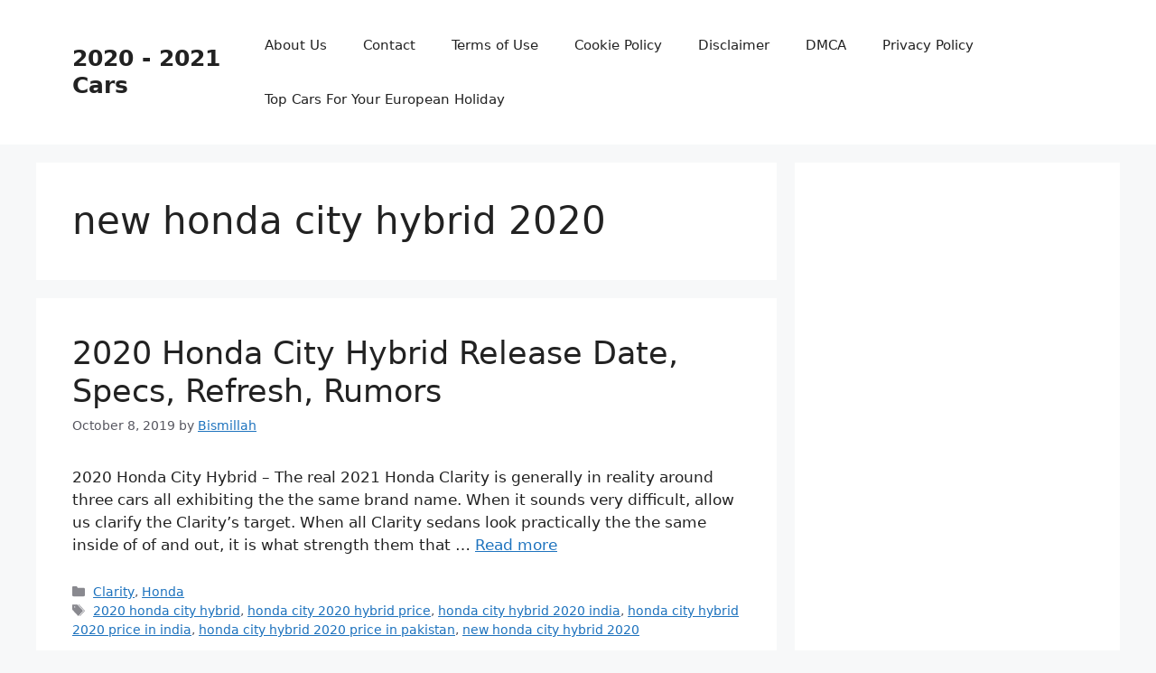

--- FILE ---
content_type: text/html; charset=utf-8
request_url: https://www.google.com/recaptcha/api2/aframe
body_size: 265
content:
<!DOCTYPE HTML><html><head><meta http-equiv="content-type" content="text/html; charset=UTF-8"></head><body><script nonce="hcEoxH4c1OV7Caw5NtZulA">/** Anti-fraud and anti-abuse applications only. See google.com/recaptcha */ try{var clients={'sodar':'https://pagead2.googlesyndication.com/pagead/sodar?'};window.addEventListener("message",function(a){try{if(a.source===window.parent){var b=JSON.parse(a.data);var c=clients[b['id']];if(c){var d=document.createElement('img');d.src=c+b['params']+'&rc='+(localStorage.getItem("rc::a")?sessionStorage.getItem("rc::b"):"");window.document.body.appendChild(d);sessionStorage.setItem("rc::e",parseInt(sessionStorage.getItem("rc::e")||0)+1);localStorage.setItem("rc::h",'1768835877876');}}}catch(b){}});window.parent.postMessage("_grecaptcha_ready", "*");}catch(b){}</script></body></html>